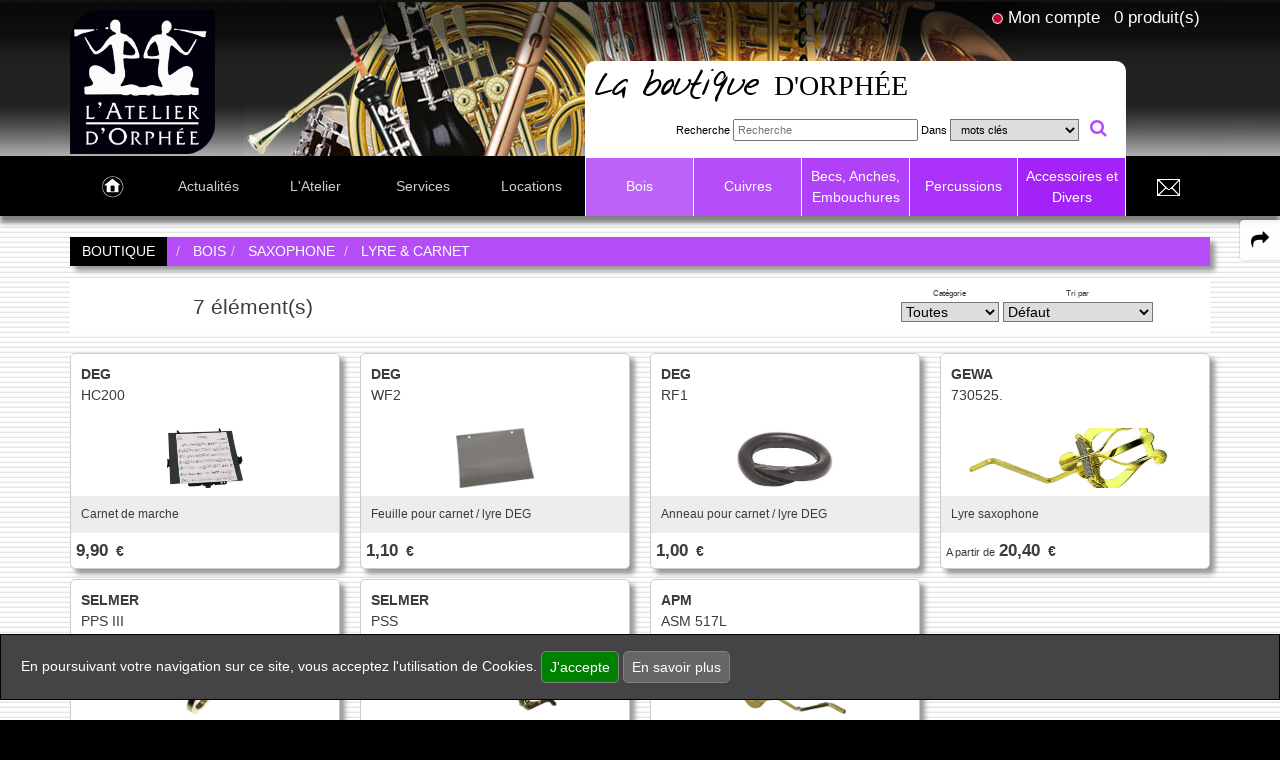

--- FILE ---
content_type: text/html; charset=utf-8
request_url: https://atelier-orphee.fr/fr/boutique-instruments/bois/saxophone/lyre-carnet/
body_size: 9665
content:
<!doctype html>
<!--[if lte IE 6]> <html class="no-js ie6 ie67 ie678" lang="fr"> <![endif]-->
<!--[if lte IE 7]> <html class="no-js ie7 ie67 ie678" lang="fr"> <![endif]-->
<!--[if IE 8]> <html class="no-js ie8 ie678" lang="fr"> <![endif]-->
<!--[if gt IE 8]><!--> <html class="no-js" lang="fr"> <!--<![endif]-->
<head>
	<meta charset="UTF-8">
	<title>Bois Saxophone Lyre & Carnet</title>
	<meta name='robots' content='index, follow, max-snippet:-1, max-video-preview:-1' />
	<meta name="description" content="Carnet de marche DEG HC200, Feuille pour carnet  lyre DEG DEG WF2, Anneau pour carnet  lyre DEG DEG RF1, Lyre saxophone GEWA 730525., Porte lyre saxophone soprano SELMER PPS III, Lyre saxophone Soprano. SELMER PSS, Lyre saxophone APM ASM 517L, ">
	<link rel="canonical" href="https://atelier-orphee.fr/fr/boutique-instruments/bois/saxophone/lyre-carnet/" />
	<meta property="og:title" content="Bois Saxophone Lyre & Carnet">
	<meta property="og:locale" content="fr_FR" />	<meta property="og:type" content="website">
	<meta property="og:url" content="https://atelier-orphee.fr/fr/boutique-instruments/bois/saxophone/lyre-carnet/">
	<meta property="og:image" content="https://atelier-orphee.fr/images/site3/atelier-orphee-le-mans.jpg">
	<meta property="og:site_name" content="L'Atelier D'Orphée La Passion des Instruments à Vent au Service des Musiciens">
	<meta property="og:description" content="Carnet de marche DEG HC200, Feuille pour carnet  lyre DEG DEG WF2, Anneau pour carnet  lyre DEG DEG RF1, Lyre saxophone GEWA 730525., Porte lyre saxophone soprano SELMER PPS III, Lyre saxophone Soprano. SELMER PSS, Lyre saxophone APM ASM 517L, ">
	<meta name="twitter:site" content="@web13bordeaux" />
	<meta name="twitter:card" content="summary" />
	<meta name="twitter:title" content="Bois Saxophone Lyre & Carnet" />
	<meta name="twitter:image" content="https://atelier-orphee.fr/images/site3/atelier-orphee-le-mans.jpg" />
	<meta name="twitter:url" content="https://atelier-orphee.fr/fr/boutique-instruments/bois/saxophone/lyre-carnet/" />
	<meta http-equiv="Pragma" content="no-cache">
	<meta http-equiv="X-UA-Compatible" content="IE=edge">
	<meta name="viewport" content="width=device-width, initial-scale=1.0">
	<!--[if lt IE 9]><script src="https://q4b.fr/static/js/html5shiv.js"></script><![endif]-->
		    <link rel="stylesheet" href="/assets/plugins/swiper-5.0.3/package/css/swiper.min.css" />
	<link rel="stylesheet" href="/css/public.v2.css" media="all">
		<link rel="stylesheet" href="/fonts/gulliver.css" media="all">
	<link rel="stylesheet" href="/fonts/futura.css" media="all">
	<link rel="stylesheet" href="https://q4b.fr/static/js/chosen/chosen-pvwb.min.css">
	<link rel="stylesheet" href="/css/sites.css" media="all">
	<link rel="stylesheet" href="/css/site3.css" media="all">
	<link rel="stylesheet" href="/css/font-awesome/css/font-awesome.min.css">
	<link rel="icon" href="/images/site3/favicon.ico" type="image/x-icon">

	<style>
		/* box-sizing for IE6/IE7 */
		/* https://github.com/Schepp/box-sizing-polyfill*/
		.ie7 * {
			behavior: url(https://q4b.fr/static/js/boxsizing.htc);
		}
	</style>
	<script src="/assets/js/jquery-3.3.1.min.js" charset="utf-8"></script>
	<script src="https://q4b.fr/static/js/jquery-migrate.3.0.min.js" charset="utf-8"></script>
	<script src="https://q4b.fr/static/js/scrolltotop.min.js" charset="utf-8"></script>
	<script src="/assets/plugins/waypoints/waypoints.min.js" charset="utf-8"></script>
	<script src="/js/scripts.js" charset="utf-8"></script>
	<script src="/public/js/scripts.js" charset="utf-8"></script>
	<script src="https://q4b.fr/static/js/jqueryvalidate/jquery.validate.min.js" charset="utf-8"></script>
	<script src="https://q4b.fr/static/js/jqueryvalidate/messages-fr.js" charset="utf-8"></script>
	
	<script type="application/ld+json">
	{
  		"@context" : "https://schema.org",
		"@type" : "Organization",
		"name" : "L'Atelier D'Orphée LE MANS, ANGERS",
		"url" : "https://atelier-orphee.fr",
		"sameAs" : [
	    	"https://www.facebook.com/pages/LAtelier-Dorphee/150281661679338?fref=ts",
"https://www.linkedin.com/profile/view?id=279217273&trk=spm_pic",
"https://www.youtube.com/watch?v=Z6VGB4C31qk"
	  	]
	}
	</script>
					<!-- Matomo -->
<script>
  var _paq = window._paq = window._paq || [];
  /* tracker methods like "setCustomDimension" should be called before "trackPageView" */
  _paq.push(['trackPageView']);
  _paq.push(['enableLinkTracking']);
  (function() {
    var u="//pvwb.net/visites/";
    _paq.push(['setTrackerUrl', u+'matomo.php']);
    _paq.push(['setSiteId', '1']);
    var d=document, g=d.createElement('script'), s=d.getElementsByTagName('script')[0];
    g.async=true; g.src=u+'matomo.js'; s.parentNode.insertBefore(g,s);
  })();
</script>
<!-- End Matomo Code --></head>

<body>
	<header id="header-top" class="hero">
		<div class="container header-box">
			<div id="logs">
				<ul class="header-links">
											<li id="login">
														<img src="/images/site3/logout.png" alt="">
														<a href="#" onclick="return false;">					
								Mon compte							</a>
						</li>
						<li id="panier_header">
							
<a href="/fr/mon-panier.html">
	
	
	0 produit(s)</a>
						</li>
															</ul>
			</div>
							<div id="login-panel">
									<span class="bigger">Se connecter</span>
					<form id="form_login" action="/fr/espace-clients/" method="post">
						<fieldset>
							<p>
								<input type="text" name="emaila" placeholder="E-mail">
							</p>
							<p>
								<input type="password" name="passa" placeholder="Mot de passe">
							</p>
							<p>
								<input type="checkbox" name="remember">
								<label> Se souvenir de moi</label>
							</p>
							<p class="txtcenter">						
								<span class="bigger">
									<button type="submit" id="login_send">Connexion</button>
								</span>
							</p>
							<p>
								<span class="bigger">
									<a href="/fr/espace-clients/nouveau-mot-de-passe.html">
										Nouveau mot de passe ?
									</a>
								</span>
							</p>
						</fieldset>
					</form>
					<hr>
					<p class="pas">
						<span class="bigger">
							<a href="/fr/espace-clients/inscription.html" title="Inscription">
							Pas encore client ?							</a>
						</span>
					</p>
					
				</div>
			
			<div class="logo w40 small-w50 tiny-w50 fl">
				<a aria-label="link to homepage" href="https://atelier-orphee.fr/">
					<img class="" src="/images/site3/atelier-orphee.png" alt="L'Atelier D'Orphée La Passion des Instruments à Vent au Service des Musiciens">
				</a>
			</div>

			<div id="wrap-form-searcher" class="w60 txtleft fr">
												<div class="form-searcher">
											<p class="title">
							<span>La boutique </span>d'Orphée						</p>
										<form name="searcher" id="form_search" method="get" action="/fr/boutique-instruments/recherche/" enctype="application/x-www-form-urlencoded">
						<fieldset>
							<p class="">
								<label for="id_q">Recherche</label>
								<input type="search" name="q" id="id_q" maxlength="20" value="" placeholder="Recherche">
								<label for="id_qc">Dans</label>
								<select name="qc" id="id_qc">
																		<option value="0"
										 selected="selected"										>&nbsp;mots clés</option>
																		<option value="1"
																				>&nbsp;marques</option>
																		<option value="2"
																				>&nbsp;référence de produit</option>
													
								</select>
								<input type="hidden" name="qn" value="1">
								<i class="fa fa-search" name="gosearch" style="text-shadow: none" id="search_send"></i>
							</p>
							<p class="p_comment"><label for="idbv">commentaire *</label> <input name="bv" id="idbv" maxlength="20" value=""></p>
						</fieldset>
					</form>
				</div>
			</div>

		</div>
	</header>

	<a class="search-link" aria-label="open-close search panel on tiny" href="#search"><img src="/images/site3/icon-search.png" alt=""></a>
	<a class="menu-link" aria-label="open-close burger menu" href="#menu"><img src="/images/site3/icon-nav.png" alt=""></a>

	<div id="menu">
		<nav class="menu" role="navigation">
			<ul id="principal" class="row">
											<li class="pages m_home">
																	<a aria-label="link to Accueil page" class="" href="https://atelier-orphee.fr">&nbsp;</a>
															</li>



														<li class="pages">
																	<a aria-label="link to Actualit&eacute;s page" class="" href="/fr/actualites/">Actualit&eacute;s</a>
															</li>



														<li class="pages has-submenu">
																	<a class="" href="javascript:;">L'Atelier</a>
									<ul class="page">
																				<li>
											<a href="/fr/l-atelier/prestations.html">Prestations</a>
										</li>
																				<li>
											<a href="/fr/l-atelier/acces.html">Acc&egrave;s</a>
										</li>
																			</ul>
															</li>



														<li class="pages">
																	<a aria-label="link to Services page" class="" href="/fr/services.html">Services</a>
															</li>



														<li class="pages">
																	<a aria-label="link to Locations page" class="" href="/fr/locations.html">Locations</a>
															</li>



														<!--<li class="degrade"> -->
							

							<li class="has-submenu produits col selected color1">
								<a class="selected" href="javascript:;">Bois</a>
																<ul class="produit">
									<li>
										<div class="row" style="table-layout: auto;">
																							<div class="line col small-w100">
													<a class="fams fams1" href="/fr/boutique-instruments/bois/flute-traversiere/">Flûte traversière</a>
																																										<a class="rubs" href="/fr/boutique-instruments/bois/flute-traversiere/fifre/">Fifre</a>
																													<a class="rubs" href="/fr/boutique-instruments/bois/flute-traversiere/flute-en-ut/">Flûte en Ut</a>
																													<a class="rubs" href="/fr/boutique-instruments/bois/flute-traversiere/flute-piccolo/">Flûte Piccolo</a>
																													<a class="rubs" href="/fr/boutique-instruments/bois/flute-traversiere/flute-alto/">Flûte Alto</a>
																													<a class="rubs" href="/fr/boutique-instruments/bois/flute-traversiere/flute-basse-cbasse/">Flûte Basse & C/Basse</a>
																													<a class="rubs" href="/fr/boutique-instruments/bois/flute-traversiere/tete-de-flute/">Tête de flûte</a>
																													<a class="rubs" href="/fr/boutique-instruments/bois/flute-traversiere/entretien/">Entretien</a>
																													<a class="rubs" href="/fr/boutique-instruments/bois/flute-traversiere/lyre-carnet/">Lyre & Carnet</a>
																													<a class="rubs" href="/fr/boutique-instruments/bois/flute-traversiere/etui-housse/">Etui & Housse</a>
																													<a class="rubs" href="/fr/boutique-instruments/bois/flute-traversiere/stand/">Stand</a>
																													<a class="rubs" href="/fr/boutique-instruments/bois/flute-traversiere/divers/">Divers</a>
																																							</div>
																							<div class="line col small-w100">
													<a class="fams fams1" href="/fr/boutique-instruments/bois/flute-a-bec/">Flûte à bec</a>
																																										<a class="rubs" href="/fr/boutique-instruments/bois/flute-a-bec/flute-sopranino/">Flûte Sopranino</a>
																													<a class="rubs" href="/fr/boutique-instruments/bois/flute-a-bec/flute-soprano/">Flûte Soprano</a>
																													<a class="rubs" href="/fr/boutique-instruments/bois/flute-a-bec/flute-alto/">Flûte Alto</a>
																													<a class="rubs" href="/fr/boutique-instruments/bois/flute-a-bec/flute-tenor/">Flûte Ténor</a>
																													<a class="rubs" href="/fr/boutique-instruments/bois/flute-a-bec/flute-basse/">Flûte Basse</a>
																													<a class="rubs" href="/fr/boutique-instruments/bois/flute-a-bec/entretien/">Entretien</a>
																													<a class="rubs" href="/fr/boutique-instruments/bois/flute-a-bec/etui-housse/">Etui & Housse</a>
																																							</div>
																							<div class="line col small-w100">
													<a class="fams fams1" href="/fr/boutique-instruments/bois/clarinette/">Clarinette</a>
																																										<a class="rubs" href="/fr/boutique-instruments/bois/clarinette/clarinette-sib/">Clarinette Sib</a>
																													<a class="rubs" href="/fr/boutique-instruments/bois/clarinette/clarinette-mib/">Clarinette Mib</a>
																													<a class="rubs" href="/fr/boutique-instruments/bois/clarinette/clarinette-la/">Clarinette La</a>
																													<a class="rubs" href="/fr/boutique-instruments/bois/clarinette/clarinette-ut/">Clarinette Ut</a>
																													<a class="rubs" href="/fr/boutique-instruments/bois/clarinette/clarinette-basse/">Clarinette Basse</a>
																													<a class="rubs" href="/fr/boutique-instruments/bois/clarinette/clarinette-harmonie/">Clarinette Harmonie</a>
																													<a class="rubs" href="/fr/boutique-instruments/bois/clarinette/baril/">Baril</a>
																													<a class="rubs" href="/fr/boutique-instruments/bois/clarinette/pavillon/">Pavillon</a>
																													<a class="rubs" href="/fr/boutique-instruments/bois/clarinette/ligature-couvre-bec/">Ligature & Couvre-bec</a>
																													<a class="rubs" href="/fr/boutique-instruments/bois/clarinette/cordon-harnais/">Cordon & Harnais</a>
																													<a class="rubs" href="/fr/boutique-instruments/bois/clarinette/entretien/">Entretien</a>
																													<a class="rubs" href="/fr/boutique-instruments/bois/clarinette/lyre-carnet/">Lyre & Carnet</a>
																													<a class="rubs" href="/fr/boutique-instruments/bois/clarinette/etui-housse/">Etui & Housse</a>
																													<a class="rubs" href="/fr/boutique-instruments/bois/clarinette/stand/">Stand</a>
																													<a class="rubs" href="/fr/boutique-instruments/bois/clarinette/divers/">Divers</a>
																																							</div>
																							<div class="line col small-w100">
													<a class="fams fams1" href="/fr/boutique-instruments/bois/saxophone/">Saxophone</a>
																																										<a class="rubs" href="/fr/boutique-instruments/bois/saxophone/saxophone-sopranino/">Saxophone Sopranino</a>
																													<a class="rubs" href="/fr/boutique-instruments/bois/saxophone/saxophone-soprano/">Saxophone Soprano</a>
																													<a class="rubs" href="/fr/boutique-instruments/bois/saxophone/saxophone-alto/">Saxophone Alto</a>
																													<a class="rubs" href="/fr/boutique-instruments/bois/saxophone/saxophone-tenor/">Saxophone Ténor</a>
																													<a class="rubs" href="/fr/boutique-instruments/bois/saxophone/saxophone-baryton/">Saxophone Baryton</a>
																													<a class="rubs" href="/fr/boutique-instruments/bois/saxophone/saxophone-basse/">Saxophone Basse</a>
																													<a class="rubs" href="/fr/boutique-instruments/bois/saxophone/saxophone-electro-initiation/">Saxophone électro & Initiation</a>
																													<a class="rubs" href="/fr/boutique-instruments/bois/saxophone/bocal/">Bocal</a>
																													<a class="rubs" href="/fr/boutique-instruments/bois/saxophone/ligature-couvre-bec/">Ligature & Couvre-bec</a>
																													<a class="rubs" href="/fr/boutique-instruments/bois/saxophone/cordon-harnais/">Cordon & Harnais</a>
																													<a class="rubs" href="/fr/boutique-instruments/bois/saxophone/entretien/">Entretien</a>
																													<a class="rubs" href="/fr/boutique-instruments/bois/saxophone/lyre-carnet/">Lyre & Carnet</a>
																													<a class="rubs" href="/fr/boutique-instruments/bois/saxophone/etui-housse/">Etui & Housse</a>
																													<a class="rubs" href="/fr/boutique-instruments/bois/saxophone/stand/">Stand</a>
																													<a class="rubs" href="/fr/boutique-instruments/bois/saxophone/divers/">Divers</a>
																																							</div>
																							<div class="line col small-w100">
													<a class="fams fams1" href="/fr/boutique-instruments/bois/hautbois/">Hautbois</a>
																																										<a class="rubs" href="/fr/boutique-instruments/bois/hautbois/hautbois/">Hautbois</a>
																													<a class="rubs" href="/fr/boutique-instruments/bois/hautbois/cor-anglais/">Cor anglais</a>
																													<a class="rubs" href="/fr/boutique-instruments/bois/hautbois/hautbois-special/">Hautbois spécial</a>
																													<a class="rubs" href="/fr/boutique-instruments/bois/hautbois/cordon-harnais/">Cordon & Harnais</a>
																													<a class="rubs" href="/fr/boutique-instruments/bois/hautbois/entretien/">Entretien</a>
																													<a class="rubs" href="/fr/boutique-instruments/bois/hautbois/etui-housse/">Etui & Housse</a>
																													<a class="rubs" href="/fr/boutique-instruments/bois/hautbois/stand/">Stand</a>
																													<a class="rubs" href="/fr/boutique-instruments/bois/hautbois/divers/">Divers</a>
																																							</div>
																							<div class="line col small-w100">
													<a class="fams fams1" href="/fr/boutique-instruments/bois/basson/">Basson</a>
																																										<a class="rubs" href="/fr/boutique-instruments/bois/basson/fagott/">Fagott</a>
																													<a class="rubs" href="/fr/boutique-instruments/bois/basson/fagottino/">Fagottino</a>
																													<a class="rubs" href="/fr/boutique-instruments/bois/basson/bocal/">Bocal</a>
																													<a class="rubs" href="/fr/boutique-instruments/bois/basson/cordon-harnais/">Cordon & Harnais</a>
																													<a class="rubs" href="/fr/boutique-instruments/bois/basson/entretien/">Entretien</a>
																													<a class="rubs" href="/fr/boutique-instruments/bois/basson/etui-housse/">Etui & Housse</a>
																													<a class="rubs" href="/fr/boutique-instruments/bois/basson/stand/">Stand</a>
																													<a class="rubs" href="/fr/boutique-instruments/bois/basson/divers/">Divers</a>
																																							</div>
																							<div class="line col small-w100">
													<a class="fams fams1" href="/fr/boutique-instruments/bois/autres/">Autres</a>
																									</div>
													
																					</div>
										<div class="mts pbm">
											<div class="grid-3">
																								<div class="promos color1">
													<a href="/fr/boutique-instruments/promotions/">Promotions</a>
												</div>
																																				<div class="homes color1">
													<a href="/fr/boutique-instruments/coups-de-coeur/"><i class="fa fa-heart-o" aria-hidden="true"></i> Coups de coeur</a>
												</div>
																																				<div class="neos color1">
													<a href="/fr/boutique-instruments/nouveautes/">Nouveautés</a>
												</div>
																							</div>
										</div>
									</li>
								</ul>
								
							</li>
							

							<li class="has-submenu produits col color2">
								<a class="" href="javascript:;">Cuivres</a>
																<ul class="produit">
									<li>
										<div class="row" style="table-layout: auto;">
																							<div class="line col small-w100">
													<a class="fams fams2" href="/fr/boutique-instruments/cuivres/trompette-cornet-bugle/">Trompette Cornet Bugle</a>
																																										<a class="rubs" href="/fr/boutique-instruments/cuivres/trompette-cornet-bugle/trompette-piccolo/">Trompette Piccolo</a>
																													<a class="rubs" href="/fr/boutique-instruments/cuivres/trompette-cornet-bugle/trompette-sib/">Trompette Sib</a>
																													<a class="rubs" href="/fr/boutique-instruments/cuivres/trompette-cornet-bugle/trompette-ut/">Trompette Ut</a>
																													<a class="rubs" href="/fr/boutique-instruments/cuivres/trompette-cornet-bugle/trompette-speciale/">Trompette spéciale</a>
																													<a class="rubs" href="/fr/boutique-instruments/cuivres/trompette-cornet-bugle/cornet-ut-mib/">Cornet Ut & Mib</a>
																													<a class="rubs" href="/fr/boutique-instruments/cuivres/trompette-cornet-bugle/cornet-sib/">Cornet Sib</a>
																													<a class="rubs" href="/fr/boutique-instruments/cuivres/trompette-cornet-bugle/bugle/">Bugle</a>
																													<a class="rubs" href="/fr/boutique-instruments/cuivres/trompette-cornet-bugle/sourdine/">Sourdine</a>
																													<a class="rubs" href="/fr/boutique-instruments/cuivres/trompette-cornet-bugle/entretien/">Entretien</a>
																													<a class="rubs" href="/fr/boutique-instruments/cuivres/trompette-cornet-bugle/etui-housse/">Etui & Housse</a>
																													<a class="rubs" href="/fr/boutique-instruments/cuivres/trompette-cornet-bugle/lyre-carnet/">Lyre & Carnet</a>
																													<a class="rubs" href="/fr/boutique-instruments/cuivres/trompette-cornet-bugle/protection/">Protection</a>
																													<a class="rubs" href="/fr/boutique-instruments/cuivres/trompette-cornet-bugle/stand/">Stand</a>
																													<a class="rubs" href="/fr/boutique-instruments/cuivres/trompette-cornet-bugle/divers/">Divers</a>
																																							</div>
																							<div class="line col small-w100">
													<a class="fams fams2" href="/fr/boutique-instruments/cuivres/saxhorn-euphonium/">Saxhorn Euphonium</a>
																																										<a class="rubs" href="/fr/boutique-instruments/cuivres/saxhorn-euphonium/saxhorn-alto/">Saxhorn Alto</a>
																													<a class="rubs" href="/fr/boutique-instruments/cuivres/saxhorn-euphonium/saxhorn-baryton/">Saxhorn Baryton</a>
																													<a class="rubs" href="/fr/boutique-instruments/cuivres/saxhorn-euphonium/saxhorn-basse/">Saxhorn Basse</a>
																													<a class="rubs" href="/fr/boutique-instruments/cuivres/saxhorn-euphonium/euphonium/">Euphonium</a>
																													<a class="rubs" href="/fr/boutique-instruments/cuivres/saxhorn-euphonium/euphonium-compense/">Euphonium compensé</a>
																													<a class="rubs" href="/fr/boutique-instruments/cuivres/saxhorn-euphonium/sourdine/">Sourdine</a>
																													<a class="rubs" href="/fr/boutique-instruments/cuivres/saxhorn-euphonium/sangle-harnais/">Sangle & Harnais</a>
																													<a class="rubs" href="/fr/boutique-instruments/cuivres/saxhorn-euphonium/entretien/">Entretien</a>
																													<a class="rubs" href="/fr/boutique-instruments/cuivres/saxhorn-euphonium/lyre-carnet/">Lyre & Carnet</a>
																													<a class="rubs" href="/fr/boutique-instruments/cuivres/saxhorn-euphonium/etui-housse/">Etui & Housse</a>
																													<a class="rubs" href="/fr/boutique-instruments/cuivres/saxhorn-euphonium/protection/">Protection</a>
																													<a class="rubs" href="/fr/boutique-instruments/cuivres/saxhorn-euphonium/stand/">Stand</a>
																													<a class="rubs" href="/fr/boutique-instruments/cuivres/saxhorn-euphonium/divers/">Divers</a>
																																							</div>
																							<div class="line col small-w100">
													<a class="fams fams2" href="/fr/boutique-instruments/cuivres/tuba/">Tuba</a>
																																										<a class="rubs" href="/fr/boutique-instruments/cuivres/tuba/soubassophone/">Soubassophone</a>
																													<a class="rubs" href="/fr/boutique-instruments/cuivres/tuba/tuba-fa/">Tuba Fa</a>
																													<a class="rubs" href="/fr/boutique-instruments/cuivres/tuba/tuba-mib/">Tuba Mib</a>
																													<a class="rubs" href="/fr/boutique-instruments/cuivres/tuba/tuba-sib/">Tuba Sib</a>
																													<a class="rubs" href="/fr/boutique-instruments/cuivres/tuba/tuba-ut/">Tuba Ut</a>
																													<a class="rubs" href="/fr/boutique-instruments/cuivres/tuba/sourdine/">Sourdine</a>
																													<a class="rubs" href="/fr/boutique-instruments/cuivres/tuba/sangles-harnais/">Sangles & Harnais</a>
																													<a class="rubs" href="/fr/boutique-instruments/cuivres/tuba/entretien/">Entretien</a>
																													<a class="rubs" href="/fr/boutique-instruments/cuivres/tuba/lyre-carnet/">Lyre & Carnet</a>
																													<a class="rubs" href="/fr/boutique-instruments/cuivres/tuba/etui-housse/">Etui & Housse</a>
																													<a class="rubs" href="/fr/boutique-instruments/cuivres/tuba/protection/">Protection</a>
																													<a class="rubs" href="/fr/boutique-instruments/cuivres/tuba/stand/">Stand</a>
																																							</div>
																							<div class="line col small-w100">
													<a class="fams fams2" href="/fr/boutique-instruments/cuivres/trombone/">Trombone</a>
																																										<a class="rubs" href="/fr/boutique-instruments/cuivres/trombone/trombone-a-pistons/">Trombone à pistons</a>
																													<a class="rubs" href="/fr/boutique-instruments/cuivres/trombone/trombone-alto/">Trombone Alto</a>
																													<a class="rubs" href="/fr/boutique-instruments/cuivres/trombone/trombone-basse/">Trombone Basse</a>
																													<a class="rubs" href="/fr/boutique-instruments/cuivres/trombone/trombone-sib/">Trombone Sib</a>
																													<a class="rubs" href="/fr/boutique-instruments/cuivres/trombone/trombone-sib-fa/">Trombone Sib-Fa</a>
																													<a class="rubs" href="/fr/boutique-instruments/cuivres/trombone/trombone-special/">Trombone spécial</a>
																													<a class="rubs" href="/fr/boutique-instruments/cuivres/trombone/sourdine/">Sourdine</a>
																													<a class="rubs" href="/fr/boutique-instruments/cuivres/trombone/entretien/">Entretien</a>
																													<a class="rubs" href="/fr/boutique-instruments/cuivres/trombone/lyre-carnet/">Lyre & Carnet</a>
																													<a class="rubs" href="/fr/boutique-instruments/cuivres/trombone/etui-housse/">Etui & Housse</a>
																													<a class="rubs" href="/fr/boutique-instruments/cuivres/trombone/protection/">Protection</a>
																													<a class="rubs" href="/fr/boutique-instruments/cuivres/trombone/stand/">Stand</a>
																													<a class="rubs" href="/fr/boutique-instruments/cuivres/trombone/divers/">Divers</a>
																																							</div>
																							<div class="line col small-w100">
													<a class="fams fams2" href="/fr/boutique-instruments/cuivres/cor/">Cor</a>
																																										<a class="rubs" href="/fr/boutique-instruments/cuivres/cor/cor-simple/">Cor simple</a>
																													<a class="rubs" href="/fr/boutique-instruments/cuivres/cor/cor-double/">Cor double</a>
																													<a class="rubs" href="/fr/boutique-instruments/cuivres/cor/sourdine/">Sourdine</a>
																													<a class="rubs" href="/fr/boutique-instruments/cuivres/cor/entretien/">Entretien</a>
																													<a class="rubs" href="/fr/boutique-instruments/cuivres/cor/lyre-carnet/">Lyre & Carnet</a>
																													<a class="rubs" href="/fr/boutique-instruments/cuivres/cor/etui-housse/">Etui & Housse</a>
																													<a class="rubs" href="/fr/boutique-instruments/cuivres/cor/protection/">Protection</a>
																													<a class="rubs" href="/fr/boutique-instruments/cuivres/cor/stand/">Stand</a>
																																							</div>
																							<div class="line col small-w100">
													<a class="fams fams2" href="/fr/boutique-instruments/cuivres/fanfare-et-marching/">Fanfare et Marching</a>
																									</div>
													
																					</div>
										<div class="mts pbm">
											<div class="grid-3">
																								<div class="promos color2">
													<a href="/fr/boutique-instruments/promotions/">Promotions</a>
												</div>
																																				<div class="homes color2">
													<a href="/fr/boutique-instruments/coups-de-coeur/"><i class="fa fa-heart-o" aria-hidden="true"></i> Coups de coeur</a>
												</div>
																																				<div class="neos color2">
													<a href="/fr/boutique-instruments/nouveautes/">Nouveautés</a>
												</div>
																							</div>
										</div>
									</li>
								</ul>
								
							</li>
							

							<li class="has-submenu produits col color3">
								<a class="" href="javascript:;">Becs, Anches, Embouchures</a>
																<ul class="produit">
									<li>
										<div class="row" style="table-layout: auto;">
																							<div class="line col small-w100">
													<a class="fams fams3" href="/fr/boutique-instruments/becs-anches-embouchures/anche-double/">Anche double</a>
																																										<a class="rubs" href="/fr/boutique-instruments/becs-anches-embouchures/anche-double/hautbois/">Hautbois</a>
																													<a class="rubs" href="/fr/boutique-instruments/becs-anches-embouchures/anche-double/cor-anglais/">Cor anglais</a>
																													<a class="rubs" href="/fr/boutique-instruments/becs-anches-embouchures/anche-double/basson/">Basson</a>
																													<a class="rubs" href="/fr/boutique-instruments/becs-anches-embouchures/anche-double/contrebasson/">Contrebasson</a>
																													<a class="rubs" href="/fr/boutique-instruments/becs-anches-embouchures/anche-double/outillage-anche/">Outillage Anche</a>
																													<a class="rubs" href="/fr/boutique-instruments/becs-anches-embouchures/anche-double/accessoires/">Accessoires</a>
																																							</div>
																							<div class="line col small-w100">
													<a class="fams fams3" href="/fr/boutique-instruments/becs-anches-embouchures/anche-clarinette/">Anche Clarinette</a>
																																										<a class="rubs" href="/fr/boutique-instruments/becs-anches-embouchures/anche-clarinette/sib/">Sib</a>
																													<a class="rubs" href="/fr/boutique-instruments/becs-anches-embouchures/anche-clarinette/mib/">Mib</a>
																													<a class="rubs" href="/fr/boutique-instruments/becs-anches-embouchures/anche-clarinette/basse/">Basse</a>
																													<a class="rubs" href="/fr/boutique-instruments/becs-anches-embouchures/anche-clarinette/accessoires/">Accessoires</a>
																													<a class="rubs" href="/fr/boutique-instruments/becs-anches-embouchures/anche-clarinette/contrebasse/">Contrebasse</a>
																													<a class="rubs" href="/fr/boutique-instruments/becs-anches-embouchures/anche-clarinette/alto/">Alto</a>
																																							</div>
																							<div class="line col small-w100">
													<a class="fams fams3" href="/fr/boutique-instruments/becs-anches-embouchures/anche-saxophone/">Anche Saxophone</a>
																																										<a class="rubs" href="/fr/boutique-instruments/becs-anches-embouchures/anche-saxophone/sopranino/">Sopranino</a>
																													<a class="rubs" href="/fr/boutique-instruments/becs-anches-embouchures/anche-saxophone/soprano/">Soprano</a>
																													<a class="rubs" href="/fr/boutique-instruments/becs-anches-embouchures/anche-saxophone/alto/">Alto</a>
																													<a class="rubs" href="/fr/boutique-instruments/becs-anches-embouchures/anche-saxophone/tenor/">Ténor</a>
																													<a class="rubs" href="/fr/boutique-instruments/becs-anches-embouchures/anche-saxophone/baryton/">Baryton</a>
																													<a class="rubs" href="/fr/boutique-instruments/becs-anches-embouchures/anche-saxophone/basse/">Basse</a>
																													<a class="rubs" href="/fr/boutique-instruments/becs-anches-embouchures/anche-saxophone/accessoires/">Accessoires</a>
																																							</div>
																							<div class="line col small-w100">
													<a class="fams fams3" href="/fr/boutique-instruments/becs-anches-embouchures/embouchure-petit-cuivre/">Embouchure petit cuivre</a>
																																										<a class="rubs" href="/fr/boutique-instruments/becs-anches-embouchures/embouchure-petit-cuivre/trompette/">Trompette</a>
																													<a class="rubs" href="/fr/boutique-instruments/becs-anches-embouchures/embouchure-petit-cuivre/bugle/">Bugle</a>
																													<a class="rubs" href="/fr/boutique-instruments/becs-anches-embouchures/embouchure-petit-cuivre/cornet/">Cornet</a>
																													<a class="rubs" href="/fr/boutique-instruments/becs-anches-embouchures/embouchure-petit-cuivre/clairon/">Clairon</a>
																													<a class="rubs" href="/fr/boutique-instruments/becs-anches-embouchures/embouchure-petit-cuivre/cor/">Cor</a>
																													<a class="rubs" href="/fr/boutique-instruments/becs-anches-embouchures/embouchure-petit-cuivre/cor-de-chasse/">Cor de chasse</a>
																													<a class="rubs" href="/fr/boutique-instruments/becs-anches-embouchures/embouchure-petit-cuivre/accessoires/">Accessoires</a>
																																							</div>
																							<div class="line col small-w100">
													<a class="fams fams3" href="/fr/boutique-instruments/becs-anches-embouchures/embouchure-gros-cuivre/">Embouchure gros cuivre</a>
																																										<a class="rubs" href="/fr/boutique-instruments/becs-anches-embouchures/embouchure-gros-cuivre/saxhorn-alto/">Saxhorn Alto</a>
																													<a class="rubs" href="/fr/boutique-instruments/becs-anches-embouchures/embouchure-gros-cuivre/saxhorn-baryton/">Saxhorn Baryton</a>
																													<a class="rubs" href="/fr/boutique-instruments/becs-anches-embouchures/embouchure-gros-cuivre/saxhorn-basse/">Saxhorn Basse</a>
																													<a class="rubs" href="/fr/boutique-instruments/becs-anches-embouchures/embouchure-gros-cuivre/euphonium/">Euphonium</a>
																													<a class="rubs" href="/fr/boutique-instruments/becs-anches-embouchures/embouchure-gros-cuivre/tuba/">Tuba</a>
																													<a class="rubs" href="/fr/boutique-instruments/becs-anches-embouchures/embouchure-gros-cuivre/trombone-petite-queue/">Trombone petite queue</a>
																													<a class="rubs" href="/fr/boutique-instruments/becs-anches-embouchures/embouchure-gros-cuivre/trombone-grosse-queue/">Trombone grosse queue</a>
																													<a class="rubs" href="/fr/boutique-instruments/becs-anches-embouchures/embouchure-gros-cuivre/trombone-basse/">Trombone basse</a>
																													<a class="rubs" href="/fr/boutique-instruments/becs-anches-embouchures/embouchure-gros-cuivre/accessoires/">Accessoires</a>
																																							</div>
																							<div class="line col small-w100">
													<a class="fams fams3" href="/fr/boutique-instruments/becs-anches-embouchures/bec-clarinette/">Bec Clarinette</a>
																																										<a class="rubs" href="/fr/boutique-instruments/becs-anches-embouchures/bec-clarinette/sib/">Sib</a>
																													<a class="rubs" href="/fr/boutique-instruments/becs-anches-embouchures/bec-clarinette/mib/">Mib</a>
																													<a class="rubs" href="/fr/boutique-instruments/becs-anches-embouchures/bec-clarinette/alto/">Alto</a>
																													<a class="rubs" href="/fr/boutique-instruments/becs-anches-embouchures/bec-clarinette/basse/">Basse</a>
																													<a class="rubs" href="/fr/boutique-instruments/becs-anches-embouchures/bec-clarinette/harmonie/">Harmonie</a>
																													<a class="rubs" href="/fr/boutique-instruments/becs-anches-embouchures/bec-clarinette/accessoires/">Accessoires</a>
																																							</div>
																							<div class="line col small-w100">
													<a class="fams fams3" href="/fr/boutique-instruments/becs-anches-embouchures/bec-saxophone/">Bec Saxophone</a>
																																										<a class="rubs" href="/fr/boutique-instruments/becs-anches-embouchures/bec-saxophone/soprano/">Soprano</a>
																													<a class="rubs" href="/fr/boutique-instruments/becs-anches-embouchures/bec-saxophone/alto/">Alto</a>
																													<a class="rubs" href="/fr/boutique-instruments/becs-anches-embouchures/bec-saxophone/tenor/">Ténor</a>
																													<a class="rubs" href="/fr/boutique-instruments/becs-anches-embouchures/bec-saxophone/baryton/">Baryton</a>
																													<a class="rubs" href="/fr/boutique-instruments/becs-anches-embouchures/bec-saxophone/sopranino-basse/">Sopranino & Basse</a>
																													<a class="rubs" href="/fr/boutique-instruments/becs-anches-embouchures/bec-saxophone/accessoires/">Accessoires</a>
																																							</div>
													
																					</div>
										<div class="mts pbm">
											<div class="grid-3">
																								<div class="promos color3">
													<a href="/fr/boutique-instruments/promotions/">Promotions</a>
												</div>
																																				<div class="homes color3">
													<a href="/fr/boutique-instruments/coups-de-coeur/"><i class="fa fa-heart-o" aria-hidden="true"></i> Coups de coeur</a>
												</div>
																																				<div class="neos color3">
													<a href="/fr/boutique-instruments/nouveautes/">Nouveautés</a>
												</div>
																							</div>
										</div>
									</li>
								</ul>
								
							</li>
							

							<li class="has-submenu produits col color4">
								<a class="" href="javascript:;">Percussions</a>
																<ul class="produit">
									<li>
										<div class="row" style="table-layout: auto;">
																							<div class="line col small-w100">
													<a class="fams fams4" href="/fr/boutique-instruments/percussions/percussion-a-clavier/">Percussion à clavier</a>
																																										<a class="rubs" href="/fr/boutique-instruments/percussions/percussion-a-clavier/marimba/">Marimba</a>
																													<a class="rubs" href="/fr/boutique-instruments/percussions/percussion-a-clavier/xylophone/">Xylophone</a>
																													<a class="rubs" href="/fr/boutique-instruments/percussions/percussion-a-clavier/vibraphone/">Vibraphone</a>
																													<a class="rubs" href="/fr/boutique-instruments/percussions/percussion-a-clavier/glockenspiel/">Glockenspiel</a>
																													<a class="rubs" href="/fr/boutique-instruments/percussions/percussion-a-clavier/cloche-tube/">Cloche-tube</a>
																																							</div>
																							<div class="line col small-w100">
													<a class="fams fams4" href="/fr/boutique-instruments/percussions/percussion-a-peau/">Percussion à peau</a>
																																										<a class="rubs" href="/fr/boutique-instruments/percussions/percussion-a-peau/caisse-claire/">Caisse claire</a>
																													<a class="rubs" href="/fr/boutique-instruments/percussions/percussion-a-peau/grosse-caisse/">Grosse caisse</a>
																																							</div>
																							<div class="line col small-w100">
													<a class="fams fams4" href="/fr/boutique-instruments/percussions/baguette-mailloche/">Baguette & Mailloche</a>
																																										<a class="rubs" href="/fr/boutique-instruments/percussions/baguette-mailloche/baguette-batterie/">Baguette batterie</a>
																													<a class="rubs" href="/fr/boutique-instruments/percussions/baguette-mailloche/baguette-clavier/">Baguette clavier</a>
																																							</div>
													
																					</div>
										<div class="mts pbm">
											<div class="grid-3">
																								<div class="promos color4">
													<a href="/fr/boutique-instruments/promotions/">Promotions</a>
												</div>
																																				<div class="homes color4">
													<a href="/fr/boutique-instruments/coups-de-coeur/"><i class="fa fa-heart-o" aria-hidden="true"></i> Coups de coeur</a>
												</div>
																																				<div class="neos color4">
													<a href="/fr/boutique-instruments/nouveautes/">Nouveautés</a>
												</div>
																							</div>
										</div>
									</li>
								</ul>
								
							</li>
							

							<li class="has-submenu produits col color5">
								<a class="" href="javascript:;">Accessoires et Divers</a>
																<ul class="produit">
									<li>
										<div class="row" style="table-layout: auto;">
																							<div class="line col small-w100">
													<a class="fams fams5" href="/fr/boutique-instruments/accessoires-et-divers/metronome-accordeur/">Métronome & Accordeur</a>
																																										<a class="rubs" href="/fr/boutique-instruments/accessoires-et-divers/metronome-accordeur/metronome/">Métronome</a>
																													<a class="rubs" href="/fr/boutique-instruments/accessoires-et-divers/metronome-accordeur/accordeur/">Accordeur</a>
																																							</div>
																							<div class="line col small-w100">
													<a class="fams fams5" href="/fr/boutique-instruments/accessoires-et-divers/microphone-enregistreur/">Microphone & Enregistreur</a>
																																										<a class="rubs" href="/fr/boutique-instruments/accessoires-et-divers/microphone-enregistreur/microphone-instrument/">Microphone instrument</a>
																																							</div>
																							<div class="line col small-w100">
													<a class="fams fams5" href="/fr/boutique-instruments/accessoires-et-divers/orchestre/">Orchestre</a>
																																										<a class="rubs" href="/fr/boutique-instruments/accessoires-et-divers/orchestre/pupitre-pliant/">Pupitre pliant</a>
																													<a class="rubs" href="/fr/boutique-instruments/accessoires-et-divers/orchestre/pupitre-d-orchestre/">Pupitre d'orchestre</a>
																													<a class="rubs" href="/fr/boutique-instruments/accessoires-et-divers/orchestre/accessoire-pupitre/">Accessoire pupitre</a>
																													<a class="rubs" href="/fr/boutique-instruments/accessoires-et-divers/orchestre/support-sourdine/">Support sourdine</a>
																													<a class="rubs" href="/fr/boutique-instruments/accessoires-et-divers/orchestre/porte-crayon/">Porte crayon</a>
																													<a class="rubs" href="/fr/boutique-instruments/accessoires-et-divers/orchestre/baguette-de-chef/">Baguette de Chef</a>
																													<a class="rubs" href="/fr/boutique-instruments/accessoires-et-divers/orchestre/carnet-de-marche/">Carnet de marche</a>
																																							</div>
																							<div class="line col small-w100">
													<a class="fams fams5" href="/fr/boutique-instruments/accessoires-et-divers/piano/">Piano</a>
																																										<a class="rubs" href="/fr/boutique-instruments/accessoires-et-divers/piano/clavier/">Clavier</a>
																																							</div>
													
																					</div>
										<div class="mts pbm">
											<div class="grid-3">
																								<div class="promos color5">
													<a href="/fr/boutique-instruments/promotions/">Promotions</a>
												</div>
																																				<div class="homes color5">
													<a href="/fr/boutique-instruments/coups-de-coeur/"><i class="fa fa-heart-o" aria-hidden="true"></i> Coups de coeur</a>
												</div>
																																				<div class="neos color5">
													<a href="/fr/boutique-instruments/nouveautes/">Nouveautés</a>
												</div>
																							</div>
										</div>
									</li>
								</ul>
								
							</li>
													
							<!--</li>-->
														<li class="pages m_contact">
																	<a aria-label="link to Contact page" class="" href="/fr/contact.html">&nbsp;</a>
															</li>



										</ul>
		</nav><!--//primary-->
	</div>

			<div id="search" class="search-small txtcenter">
		<form name="searcher1" id="form_search1" method="get" action="/fr/boutique-instruments/recherche/">
			<fieldset>
				<p class="">
					<label for="id_q1">Recherche</label>
					<input type="search" name="q" id="id_q1" maxlength="20" value="">
				</p>
				<p>
					<label for="id_qc1">Dans</label>
					<select name="qc" id="id_qc1">
											<option value="0"
							 selected="selected"						>mots clés</option>
											<option value="1"
													>marques</option>
											<option value="2"
													>référence de produit</option>
									
					</select>
				</p>
				<p>
					<input type="submit" class="btn--success" value="Lancer la recherche">
				</p>
				<input type="hidden" id="idsearch_length1" name="search_length" value="Saisissez au moins un mot de 3 lettres SVP">
							<p class="p_comment"><label for="idbv">commentaire *</label> <input name="bv" id="idbv" maxlength="20" value=""></p>
			</fieldset>
		</form>
	</div>

	<script type="text/javascript" src="/public/js/search-form.js"></script>

	<div class="main">		

		
		
		<!--<div class="line"></div>-->
					<br class="clear">
		
		<div class="container">
	<ul itemscope itemtype="https://schema.org/BreadcrumbList" class="breadcrumbs shadow">
								<li class="bread-first" itemprop="itemListElement" itemscope itemtype="https://schema.org/ListItem">
				<a itemprop="item" href="/fr/boutique-instruments//">
					<span itemprop="name">Boutique</span>
				</a>
				<meta itemprop="position" content="1" />
			</li>

							<li itemprop="itemListElement" itemscope itemtype="https://schema.org/ListItem">
					<a itemprop="item" href="/fr/boutique-instruments/bois/">
						<span itemprop="name">Bois</span>
					</a>
					<meta itemprop="position" content="2" />
			
							<li itemprop="itemListElement" itemscope itemtype="https://schema.org/ListItem">
					<a itemprop="item" href="/fr/boutique-instruments/bois/saxophone/">
						<span itemprop="name">Saxophone</span>
					</a>
					<meta itemprop="position" content="3" />
				</li>
			
							<li itemprop="itemListElement" itemscope itemtype="https://schema.org/ListItem">
					<a itemprop="item" href="/fr/boutique-instruments/bois/saxophone/lyre-carnet/">
						<span itemprop="name">Lyre & Carnet</span>
					</a>
					<meta itemprop="position" content="4" />
				</li>
			
			
				</ul>
	<div class="mbm" style="background-color: #FFF;">
		<ul class="grid-3-small-1 unstyled">
			<li class="txtcenter pts bigger" style="vertical-align: middle">
				7 &eacute;l&eacute;ment(s)
			</li>
			<li class="txtcenter">
									&nbsp;
									
			</li>
			<li class="txtcenter" style="vertical-align: middle">

										<div class="inbl">
							<label class="smaller">Cat&eacute;gorie</label>
							<br>
							<select name="cat" id="cat" size="1" onchange="JumpSelect('self','/fr/boutique-instruments/bois/saxophone/lyre-carnet/?cat=',this,0)" style="max-width: 150px">
								<option value="0">Toutes</option>
								<option value="2">Accessoires</option>							</select>
						</div>
										<div class="inbl pbs">
						<label class="smaller">Tri par</label>
						<br>
						<select name="tri" id="tri" size="1" onchange="JumpSelect('self','/fr/boutique-instruments/bois/saxophone/lyre-carnet/?tri=',this,0)" style="max-width: 150px">
							<option value="0" selected="selected">Défaut</option><option value="1">Prix croissant</option><option value="2">Prix décroissant</option><option value="3">Référence de A à Z</option><option value="4">Référence de Z à A</option><option value="5">Marque de A à Z</option><option value="6">Marque de Z à A</option><option value="7">Désignation de A à Z</option><option value="8">Désignation de Z à A</option>						</select>
					</div>
									
			</li>
		</ul>
	</div>

					<div class="line grid-4-medium-2-small-1 has-gutter">
							<div itemscope itemtype="http://schema.org/Product" class="articles shadow mbs">
					<a class="overlay" href="/fr/boutique-instruments/bois/saxophone/lyre-carnet/carnet-de-marche-433.html" style="text-decoration: none !important;">
						<p class="txtleft pas">
														<span itemprop="brand" itemscope itemtype="http://schema.org/Brand" style="text-transform: uppercase;" class="articles_titre">
								<strong itemprop="name">DEG</strong>
							</span>
							<br>
							<span itemprop="name" class="articles_ref">HC200</span>
						</p>
												<p class="pics txtcenter">
																								<img itemprop="image" src="/images/produitsarticles/hc200-b-1416048824.jpg" alt="Carnet de marche">
														</p>
						<p itemprop="description" class="cat2">
							Carnet de marche						</p>
						<div class="txtcenter">
							<div class="show articles_prix" style="padding-top: 5px;" itemprop="offers" itemscope itemtype="http://schema.org/Offer">
																	<strong><span class="big u-big" itemprop="price" content="9.90">9,90</span>&nbsp;&nbsp;<span itemprop="priceCurrency" content="EUR">€</span></strong>															</div>

							
														<div class="inner-box"> &nbsp; </div>
						</div>
					</a>
				</div>
							<div itemscope itemtype="http://schema.org/Product" class="articles shadow mbs">
					<a class="overlay" href="/fr/boutique-instruments/bois/saxophone/lyre-carnet/feuille-pour-carnet-lyre-deg-10858.html" style="text-decoration: none !important;">
						<p class="txtleft pas">
														<span itemprop="brand" itemscope itemtype="http://schema.org/Brand" style="text-transform: uppercase;" class="articles_titre">
								<strong itemprop="name">DEG</strong>
							</span>
							<br>
							<span itemprop="name" class="articles_ref">WF2</span>
						</p>
												<p class="pics txtcenter">
																								<img itemprop="image" src="/images/produitsarticles/wf2-3-1416054731.jpg" alt="Feuille pour carnet / lyre DEG">
														</p>
						<p itemprop="description" class="cat2">
							Feuille pour carnet / lyre DEG						</p>
						<div class="txtcenter">
							<div class="show articles_prix" style="padding-top: 5px;" itemprop="offers" itemscope itemtype="http://schema.org/Offer">
																	<strong><span class="big u-big" itemprop="price" content="1.10">1,10</span>&nbsp;&nbsp;<span itemprop="priceCurrency" content="EUR">€</span></strong>															</div>

							
														<div class="inner-box"> &nbsp; </div>
						</div>
					</a>
				</div>
							<div itemscope itemtype="http://schema.org/Product" class="articles shadow mbs">
					<a class="overlay" href="/fr/boutique-instruments/bois/saxophone/lyre-carnet/anneau-pour-carnet-lyre-deg-10865.html" style="text-decoration: none !important;">
						<p class="txtleft pas">
														<span itemprop="brand" itemscope itemtype="http://schema.org/Brand" style="text-transform: uppercase;" class="articles_titre">
								<strong itemprop="name">DEG</strong>
							</span>
							<br>
							<span itemprop="name" class="articles_ref">RF1</span>
						</p>
												<p class="pics txtcenter">
																								<img itemprop="image" src="/images/produitsarticles/rf1-1416055468.jpg" alt="Anneau pour carnet / lyre DEG">
														</p>
						<p itemprop="description" class="cat2">
							Anneau pour carnet / lyre DEG						</p>
						<div class="txtcenter">
							<div class="show articles_prix" style="padding-top: 5px;" itemprop="offers" itemscope itemtype="http://schema.org/Offer">
																	<strong><span class="big u-big" itemprop="price" content="1.00">1,00</span>&nbsp;&nbsp;<span itemprop="priceCurrency" content="EUR">€</span></strong>															</div>

							
														<div class="inner-box"> &nbsp; </div>
						</div>
					</a>
				</div>
							<div itemscope itemtype="http://schema.org/Product" class="articles shadow mbs">
					<a class="overlay" href="/fr/boutique-instruments/bois/saxophone/lyre-carnet/lyre-saxophone-10586.html" style="text-decoration: none !important;">
						<p class="txtleft pas">
														<span itemprop="brand" itemscope itemtype="http://schema.org/Brand" style="text-transform: uppercase;" class="articles_titre">
								<strong itemprop="name">GEWA</strong>
							</span>
							<br>
							<span itemprop="name" class="articles_ref">730525.</span>
						</p>
												<p class="pics txtcenter">
																								<img itemprop="image" src="/images/produitsarticles/730525-1-1415184193.jpg" alt="Lyre saxophone">
														</p>
						<p itemprop="description" class="cat2">
							Lyre saxophone						</p>
						<div class="txtcenter">
							<div class="show articles_prix" style="padding-top: 5px;" itemprop="offers" itemscope itemtype="http://schema.org/Offer">
																	<span class="small">A partir de</span> <strong><span class="big u-big" itemprop="price" content="20.40">20,40</span>&nbsp;&nbsp;<span itemprop="priceCurrency" content="EUR">€</span></strong>															</div>

							
														<div class="inner-box"> &nbsp; </div>
						</div>
					</a>
				</div>
							<div itemscope itemtype="http://schema.org/Product" class="articles shadow mbs">
					<a class="overlay" href="/fr/boutique-instruments/bois/saxophone/lyre-carnet/porte-lyre-saxophone-soprano-1821.html" style="text-decoration: none !important;">
						<p class="txtleft pas">
														<span itemprop="brand" itemscope itemtype="http://schema.org/Brand" style="text-transform: uppercase;" class="articles_titre">
								<strong itemprop="name">SELMER</strong>
							</span>
							<br>
							<span itemprop="name" class="articles_ref">PPS III</span>
						</p>
												<p class="pics txtcenter">
																								<img itemprop="image" src="/images/produitsarticles/porte-lyre-soprano-1404404433.jpg" alt="Porte lyre saxophone soprano">
														</p>
						<p itemprop="description" class="cat2">
							Porte lyre saxophone soprano						</p>
						<div class="txtcenter">
							<div class="show articles_prix" style="padding-top: 5px;" itemprop="offers" itemscope itemtype="http://schema.org/Offer">
																	<span class="small">A partir de</span> <strong><span class="big u-big" itemprop="price" content="30.36">30,36</span>&nbsp;&nbsp;<span itemprop="priceCurrency" content="EUR">€</span></strong>															</div>

							
														<div class="inner-box"> &nbsp; </div>
						</div>
					</a>
				</div>
							<div itemscope itemtype="http://schema.org/Product" class="articles shadow mbs">
					<a class="overlay" href="/fr/boutique-instruments/bois/saxophone/lyre-carnet/lyre-saxophone-soprano--1820.html" style="text-decoration: none !important;">
						<p class="txtleft pas">
														<span itemprop="brand" itemscope itemtype="http://schema.org/Brand" style="text-transform: uppercase;" class="articles_titre">
								<strong itemprop="name">SELMER</strong>
							</span>
							<br>
							<span itemprop="name" class="articles_ref">PSS</span>
						</p>
												<p class="pics txtcenter">
																								<img itemprop="image" src="/images/produitsarticles/lyre-soprano-1404404218.jpg" alt="Lyre saxophone Soprano.">
														</p>
						<p itemprop="description" class="cat2">
							Lyre saxophone Soprano.						</p>
						<div class="txtcenter">
							<div class="show articles_prix" style="padding-top: 5px;" itemprop="offers" itemscope itemtype="http://schema.org/Offer">
																	<strong><span class="big u-big" itemprop="price" content="66.24">66,24</span>&nbsp;&nbsp;<span itemprop="priceCurrency" content="EUR">€</span></strong>															</div>

							
														<div class="inner-box"> &nbsp; </div>
						</div>
					</a>
				</div>
							<div itemscope itemtype="http://schema.org/Product" class="articles shadow mbs">
					<a class="overlay" href="/fr/boutique-instruments/bois/saxophone/lyre-carnet/lyre-saxophone-16541.html" style="text-decoration: none !important;">
						<p class="txtleft pas">
														<span itemprop="brand" itemscope itemtype="http://schema.org/Brand" style="text-transform: uppercase;" class="articles_titre">
								<strong itemprop="name">APM</strong>
							</span>
							<br>
							<span itemprop="name" class="articles_ref">ASM 517L</span>
						</p>
												<p class="pics txtcenter">
																								<img itemprop="image" src="/images/produitsarticles/lyre-517-saxophone-1623428810.jpg" alt="Lyre saxophone">
														</p>
						<p itemprop="description" class="cat2">
							Lyre saxophone						</p>
						<div class="txtcenter">
							<div class="show articles_prix" style="padding-top: 5px;" itemprop="offers" itemscope itemtype="http://schema.org/Offer">
																	<strong><span class="big u-big" itemprop="price" content="14.50">14,50</span>&nbsp;&nbsp;<span itemprop="priceCurrency" content="EUR">€</span></strong>															</div>

							
														<div class="inner-box"> &nbsp; </div>
						</div>
					</a>
				</div>
			
		</div>
				<div class="clear"></div>		
	
	<ul itemscope itemtype="https://schema.org/BreadcrumbList" class="breadcrumbs shadow">
								<li class="bread-first" itemprop="itemListElement" itemscope itemtype="https://schema.org/ListItem">
				<a itemprop="item" href="/fr/boutique-instruments//">
					<span itemprop="name">Boutique</span>
				</a>
				<meta itemprop="position" content="1" />
			</li>

							<li itemprop="itemListElement" itemscope itemtype="https://schema.org/ListItem">
					<a itemprop="item" href="/fr/boutique-instruments/bois/">
						<span itemprop="name">Bois</span>
					</a>
					<meta itemprop="position" content="2" />
			
							<li itemprop="itemListElement" itemscope itemtype="https://schema.org/ListItem">
					<a itemprop="item" href="/fr/boutique-instruments/bois/saxophone/">
						<span itemprop="name">Saxophone</span>
					</a>
					<meta itemprop="position" content="3" />
				</li>
			
							<li itemprop="itemListElement" itemscope itemtype="https://schema.org/ListItem">
					<a itemprop="item" href="/fr/boutique-instruments/bois/saxophone/lyre-carnet/">
						<span itemprop="name">Lyre & Carnet</span>
					</a>
					<meta itemprop="position" content="4" />
				</li>
			
			
				</ul>

</div>
		
				<br class="clear">

	</div><!-- eof main -->
	
	<div id="accept-cookie">
		En poursuivant votre navigation sur ce site, vous acceptez l'utilisation de Cookies.		<button class="removecookie ok" onclick="return false;">J'accepte</button>
		<button class="more" onclick="window.location.href='/fr/cookies.html'">En savoir plus</button>
	</div>

	<script>
		//var x = document.cookie;
		//alert('C'+x);
		if( document.cookie.indexOf('cookatelier-orphee') ===-1 ){
			$("#accept-cookie").show();
		}	
	    $(".removecookie").click(function () {
			SetCookie('cookatelier-orphee',1,365)
	      $("#accept-cookie").remove();
	    });
	</script>
	
	
	<div id="done-modal" class="hidden"></div>

	<footer class="line txtcenter">
		<div class="txtleft" style="padding: 0 40px">
	<div class="grid-4-medium-2-small-1">
		<div class="mbs">
			<p><strong>NEWSLETTER</strong></p>
			<p class="uppercase">Recevez nos offres exclusives</p>
						

			<form id="form_lettre" name="form_lettre" class="form_lettre" method="post" action="">
				<fieldset>
					<div id="p_emaila"><label for="idemailalettre">E-mail *</label>
<input id="idemailalettre" name="emailalettre" type="email" value="" maxlength="60" /><div class="valid_error"></div></div>
					
					<input type="hidden" name="dirajaxlettre" id="iddirajaxlettre" value="/public/ajax/"/>
											<input type="hidden" name="actionlettre" value="1">
										<p>
						<label></label>
						<button class="btn--theme" id="lettre_send" type="submit">ENVOYER</button>
					</p>
				</fieldset>
				<div id="lettre_errorcontainer" class="error txtcenter plm"></div>
				<div id="lettre_toconfirm" class="hidden result_ok">Votre demande a bien été enregistrée.<br />Un courriel vient de vous être expédié<br />pour terminer votre inscription.</div>
				<div id="lettre_send_ok" class="hidden result_ok"></div>
				<div id="lettre_send_ko" class="hidden result_ko"></div>
				<div id="lettre_removed" class="hidden result_ok">Votre d&eacute;sinscription de la liste de notre lettre d'information est maintenant complète.</div>

			</form>
			<script src="/public/incs/inc.lettre-form.js"></script>
		</div><!--//float1-->

		<div class="mbs">
			<p><strong>Contactez nous</strong></p>
			Conseil / Commande par téléphone :
							<br>
									<span class="legends">
						LE MANS					</span>
					<br>
								<span class="legends bigger">
					<a href="tel:+33 (0)2.43.24.42.54">
						+33 (0)2.43.24.42.54					</a>
				</span>
				<br>
								Du mardi au samedi : 10h/12h - 14h/18h							<br>
									<span class="legends">
						ANGERS					</span>
					<br>
								<span class="legends bigger">
					<a href="tel:+33 (0)2.41.76.30.43">
						+33 (0)2.41.76.30.43					</a>
				</span>
				<br>
								Sur rendez-vous					</div><!--//float2-->

		<div class="mbs">
			<p><strong>
									nos adresses							</strong></p>
							<span class="legends">L'Atelier D'Orphée</span>
				<br>
				72, Grande Rue				<br>
				72000 LE MANS				<br>
				<br>
							<span class="legends">L'Atelier d'Orphée Angers</span>
				<br>
				33 rue Desjardins				<br>
				49100 ANGERS				<br>
				<br>
					</div><!--//float3-->

		<div class="mbs">
			<p><strong>utile !</strong></p>
			<ul class="unstyled ma0 pa0">
								<li class="ma0 pa0">
						<a href="/fr/faq.html" title="FAQ">
							FAQ						</a>
					</li>
									<li class="ma0 pa0">
						<a href="/fr/conditions-generales.html" title="Conditions g&eacute;n&eacute;rales">
							Conditions g&eacute;n&eacute;rales						</a>
					</li>
									<li class="ma0 pa0">
						<a href="/fr/plan-du-site.html" title="Plan du site">
							Plan du site						</a>
					</li>
							</ul>
						<p><strong>Retrouvez nous sur</strong></p>
			<ul class="socials">
								<li><a name="linktofaceb" href="https://www.facebook.com/pages/LAtelier-Dorphee/150281661679338?fref=ts" target="_blank"><img src="https://q4b.fr/tools/images/socials/soc-faceb-30.png" alt="faceb"></a></li>
								<li><a name="linktolinked" href="https://www.linkedin.com/profile/view?id=279217273&trk=spm_pic" target="_blank"><img src="https://q4b.fr/tools/images/socials/soc-linked-30.png" alt="linked"></a></li>
								<li><a name="linktoyout" href="https://www.youtube.com/watch?v=Z6VGB4C31qk" target="_blank"><img src="https://q4b.fr/tools/images/socials/soc-yout-30.png" alt="yout"></a></li>
							</ul>
					</div><!--//float4-->
	</div>
</div>	</footer>
	
		
	
	<div id="bottom" class="line txtcenter">
			<ul class="unstyled ma0 pa0">
				<li class="ma0 pa0" style="display: inline-block">
				<a href="/fr/newsletter.html" title="Newsletter">
					Newsletter				</a>
			</li>
					<li class="ma0 pa0" style="display: inline-block">
				<a href="/fr/mentions-legales.html" title="Mentions légales">
					Mentions légales				</a>
			</li>
					<li class="ma0 pa0" style="display: inline-block">
				<a href="/fr/cookies.html" title="Cookies">
					Cookies				</a>
			</li>
					<li class="ma0 pa0" style="display: inline-block">
				<a href="/fr/credits.html" title="Crédits">
					Crédits				</a>
			</li>
			</ul>
	</div>

		    <!-- begin share-panel -->
	    <div class="share-panel">
	        <a aria-label="expand-collapse the share panel" href="javascript:;" data-click="share-panel-expand" class="share-collapse-btn">
	        	<i class="fa fa-share" aria-hidden="true"></i>
	        </a>
	        <div class="share-panel-content">
	            
<a class="shares-public" title="Partager sur Facebook" href="#" onclick="createWindow('https://www.facebook.com/sharer/sharer.php?u=https%3A%2F%2Fatelier-orphee.fr%2Ffr%2Fboutique-instruments%2Fbois%2Fsaxophone%2Flyre-carnet%2F',600,500); return false;"><i class="fa fa-facebook fa-lg"></i></a>

<a class="shares-public" title="Partager sur WhatsApp" href="#" onclick="createWindow('https://api.whatsapp.com/send?text=https%3A%2F%2Fatelier-orphee.fr%2Ffr%2Fboutique-instruments%2Fbois%2Fsaxophone%2Flyre-carnet%2F',600,500); return false;"><i class="fa fa-whatsapp fa-lg"></i></a>

<a class="shares-public" title="Partager sur LinkedIn" href="#" onclick="createWindow('https://www.linkedin.com/shareArticle?mini=true&url=https%3A%2F%2Fatelier-orphee.fr%2Ffr%2Fboutique-instruments%2Fbois%2Fsaxophone%2Flyre-carnet%2F',600,500); return false;"><i class="fa fa-linkedin fa-lg"></i></a>
	        </div>
	    </div>
	    <!-- end share-panel -->
	
	<script src="/public/js/produits.js" charset="utf-8"></script>
<script src="https://q4b.fr/static/js/magnific-popup/magnific-popup.min.js"></script>
<script src="https://q4b.fr/static/js/jquery.dd/jquery.dd.min.js"></script>

		
	<div id="working" class="hidden">
		<div class="loading-gif">
			Traitement en cours
			<br>
			<img src="https://q4b.fr/tools/images/loader.gif" alt="">
		</div>
	</div>
	
</body>
</html>


--- FILE ---
content_type: text/css
request_url: https://q4b.fr/css/knacss-last.min.css
body_size: 4453
content:
/*!
* www.KNACSS.com V4.4.4 (23 janvier 2016) @author: Raphael Goetter, Alsacreations
* Licence WTFPL http://www.wtfpl.net/
*//*! normalize.css v3.0.3 | MIT License | github.com/necolas/normalize.css */html{font-family:sans-serif;-ms-text-size-adjust:100%;-webkit-text-size-adjust:100%}body{margin:0}article,aside,details,figcaption,figure,footer,header,main,menu,nav,section,summary{display:block}audio,canvas,progress,video{display:inline-block;vertical-align:baseline}audio:not([controls]){display:none;height:0}[hidden],template{display:none}a{background-color:transparent}a:active,a:hover{outline:0}abbr[title]{border-bottom:none;text-decoration:underline;text-decoration:underline dotted}b,strong{font-weight:inherit}b,strong{font-weight:bolder}dfn{font-style:italic}h1{font-size:2em;margin:0.67em 0}mark{background-color:#ff0;color:#000}small{font-size:80%}sub,sup{font-size:75%;line-height:0;position:relative;vertical-align:baseline}sup{top:-0.5em}sub{bottom:-0.25em}img{border:0}svg:not(:root){overflow:hidden}figure{margin:1em 40px}hr{box-sizing:content-box;height:0;overflow:visible}pre{overflow:auto}code,kbd,pre,samp{font-family:monospace, monospace;font-size:1em}button,input,optgroup,select,textarea{font:inherit;margin:0}button{overflow:visible}button,select{text-transform:none}button,html input[type="button"],input[type="reset"],input[type="submit"]{-webkit-appearance:button;cursor:pointer}button[disabled],html input[disabled]{cursor:default}button::-moz-focus-inner,input::-moz-focus-inner{border:0;padding:0}input{line-height:normal}input[type="checkbox"],input[type="radio"]{box-sizing:border-box;padding:0}input[type="number"]::-webkit-inner-spin-button,input[type="number"]::-webkit-outer-spin-button{height:auto}input[type="search"]{-webkit-appearance:textfield}input[type="search"]::-webkit-search-cancel-button,input[type="search"]::-webkit-search-decoration{-webkit-appearance:none}fieldset{border:1px solid #c0c0c0;margin:0 2px;padding:0.35em 0.625em 0.75em}legend{border:0;padding:0}textarea{overflow:auto}optgroup{font-weight:bold}table{border-collapse:collapse;border-spacing:0}td,th{padding:0}html{box-sizing:border-box}*{box-sizing:inherit}ul,ol{padding-left:2em}img{vertical-align:middle}img:not([src$=".svg"]){height:auto}blockquote,figure{margin-left:0;margin-right:0}html{font-size:62.5%;font-size:calc(1em * .625)}body{font-size:1.4rem;background-color:#fff;color:#000;font-family:sans-serif;line-height:1.5}a{color:#333}a:hover,a:focus,a:active{color:#000}p,.p-like,ul,ol,dl,blockquote,pre,td,th,label,textarea,caption,details,figure{margin-top:0.75em;margin-bottom:0;line-height:1.5}h1,.h1-like{font-size:3.2rem;font-family:sans-serif}h2,.h2-like{font-size:2.8rem;font-family:sans-serif}h3,.h3-like{font-size:2.4rem}h4,.h4-like{font-size:2rem}h5,.h5-like{font-size:1.8rem}h6,.h6-like{font-size:1.6rem}.smaller{font-size:0.6em}.small{font-size:0.8em}.big{font-size:1.2em}.bigger{font-size:1.5em}.biggest{font-size:2em}code,pre,samp,kbd{white-space:pre-line;white-space:pre-wrap;font-family:consolas, courier, monospace;line-height:normal}em,.italic,address,cite,i,var{font-style:italic}p:first-child,.p-like:first-child,ul:first-child,ol:first-child,dl:first-child,blockquote:first-child,pre:first-child,h1:first-child,.h1-like:first-child,h2:first-child,.h2-like:first-child,h3:first-child,.h3-like:first-child,h4:first-child,.h4-like:first-child,h5:first-child,.h5-like:first-child,h6:first-child,.h6-like:first-child{margin-top:0}li p,li .p-like,li ul,li ol{margin-top:0;margin-bottom:0}img,table,td,blockquote,code,pre,textarea,input,video,svg{max-width:100%}table{margin-bottom:2rem}.mod,.bfc{overflow:hidden}.clear,.line,.row{clear:both}.clearfix::after,.line::after{content:"";display:table;clear:both;border-collapse:collapse}.left{margin-right:auto}.right{margin-left:auto}.center{margin-left:auto;margin-right:auto}.txtleft{text-align:left}.txtright{text-align:right}.txtcenter{text-align:center}.fl{float:left}img.fl{margin-right:1rem}.fr{float:right}img.fr{margin-left:1rem}img.fl,img.fr{margin-bottom:0.5rem}.row{display:table;table-layout:fixed;width:100%}.row > *,.col{display:table-cell;vertical-align:top}body > script{display:none !important}.inbl{display:inline-block;vertical-align:top}[class*="flex-container"],.flex-container{display:-webkit-box;display:-webkit-flex;display:-ms-flexbox;display:flex;-webkit-flex-wrap:wrap;-ms-flex-wrap:wrap;flex-wrap:wrap}.flex-container-h{-webkit-box-orient:horizontal;-webkit-box-direction:normal;-webkit-flex-direction:row;-ms-flex-direction:row;flex-direction:row}.flex-container-v{-webkit-box-orient:vertical;-webkit-box-direction:normal;-webkit-flex-direction:column;-ms-flex-direction:column;flex-direction:column}.flex-item-fluid{-webkit-box-flex:1;-webkit-flex:1;-ms-flex:1;flex:1}.flex-item-first{-webkit-box-ordinal-group:0;-webkit-order:-1;-ms-flex-order:-1;order:-1}.flex-item-medium{-webkit-box-ordinal-group:1;-webkit-order:0;-ms-flex-order:0;order:0}.flex-item-last{-webkit-box-ordinal-group:2;-webkit-order:1;-ms-flex-order:1;order:1}.flex-item-center{margin:auto}[class*="grid-"]{display:-webkit-box;display:-webkit-flex;display:-ms-flexbox;display:flex;-webkit-box-orient:horizontal;-webkit-box-direction:normal;-webkit-flex-direction:row;-ms-flex-direction:row;flex-direction:row;-webkit-flex-wrap:wrap;-ms-flex-wrap:wrap;flex-wrap:wrap;margin-left:-2rem;letter-spacing:-0.31em}[class*="grid-"] > *{box-sizing:border-box;-webkit-box-flex:0;-webkit-flex:0 0 auto;-ms-flex:0 0 auto;flex:0 0 auto;width:calc(100% * 1 / 4 - 2rem - .01px);min-width:0;margin-left:2rem;display:inline-block;vertical-align:top;letter-spacing:normal}[class*="grid-2"] > *{width:calc(100% * 1 / 2 - 2rem - .01px)}[class*="grid-2"] > .flex-item-double{width:calc(100% * 2 / 2 - 2rem - .01px)}[class*="grid-3"] > *{width:calc(100% * 1 / 3 - 2rem - .01px)}[class*="grid-3"] > .flex-item-double{width:calc(100% * 2 / 3 - 2rem - .01px)}[class*="grid-4"] > *{width:calc(100% * 1 / 4 - 2rem - .01px)}[class*="grid-4"] > .flex-item-double{width:calc(100% * 2 / 4 - 2rem - .01px)}[class*="grid-5"] > *{width:calc(100% * 1 / 5 - 2rem - .01px)}[class*="grid-5"] > .flex-item-double{width:calc(100% * 2 / 5 - 2rem - .01px)}[class*="grid-6"] > *{width:calc(100% * 1 / 6 - 2rem - .01px)}[class*="grid-6"] > .flex-item-double{width:calc(100% * 2 / 6 - 2rem - .01px)}[class*="grid-7"] > *{width:calc(100% * 1 / 7 - 2rem - .01px)}[class*="grid-7"] > .flex-item-double{width:calc(100% * 2 / 7 - 2rem - .01px)}[class*="grid-8"] > *{width:calc(100% * 1 / 8 - 2rem - .01px)}[class*="grid-8"] > .flex-item-double{width:calc(100% * 2 / 8 - 2rem - .01px)}[class*="grid-10"] > *{width:calc(100% * 1 / 10 - 2rem - .01px)}[class*="grid-10"] > .flex-item-double{width:calc(100% * 2 / 10 - 2rem - .01px)}[class*="grid-12"] > *{width:calc(100% * 1 / 12 - 2rem - .01px)}[class*="grid-12"] > .flex-item-double{width:calc(100% * 2 / 12 - 2rem - .01px)}@media (max-width: 960px){[class*="-large-4"] > *{width:calc(100% * 1 / 4 - 2rem - .01px)}[class*="-large-4"] > .flex-item-double{width:calc(100% * 1 / 2 - 2rem - .01px)}[class*="-large-3"] > *{width:calc(100% * 1 / 3 - 2rem - .01px)}[class*="-large-3"] > .flex-item-double{width:calc(100% * 2 / 3 - 2rem - .01px)}[class*="-large-2"] > *{width:calc(100% * 1 / 2 - 2rem - .01px)}[class*="-large-2"] > .flex-item-double{width:calc(100% - 2rem - .01px)}[class*="-large-1"] > *{width:calc(100% - 2rem - .01px)}[class*="-large-1"] > .flex-item-double{width:calc(100% - 2rem - .01px)}}@media (max-width: 768px){[class*="-medium-4"] > *{width:calc(100% * 1 / 4 - 2rem - .01px)}[class*="-medium-4"] > .flex-item-double{width:calc(100% * 1 / 2 - 2rem - .01px)}[class*="-medium-3"] > *{width:calc(100% * 1 / 3 - 2rem - .01px)}[class*="-medium-3"] > .flex-item-double{width:calc(100% * 2 / 3 - 2rem - .01px)}[class*="-medium-2"] > *{width:calc(100% * 1 / 2 - 2rem - .01px)}[class*="-medium-2"] > .flex-item-double{width:calc(100% - 2rem - .01px)}[class*="-medium-1"] > *{width:calc(100% - 2rem - .01px)}[class*="-medium-1"] > .flex-item-double{width:calc(100% - 2rem - .01px)}}@media (max-width: 640px){[class*="-small-4"] > *{width:calc(100% * 1 / 4 - 2rem - .01px)}[class*="-small-4"] > .flex-item-double{width:calc(100% * 1 / 2 - 2rem - .01px)}[class*="-small-3"] > *{width:calc(100% * 1 / 3 - 2rem - .01px)}[class*="-small-3"] > .flex-item-double{width:calc(100% * 2 / 3 - 2rem - .01px)}[class*="-small-2"] > *{width:calc(100% * 1 / 2 - 2rem - .01px)}[class*="-small-2"] > .flex-item-double{width:calc(100% - 2rem - .01px)}[class*="-small-1"] > *{width:calc(100% - 2rem - .01px)}[class*="-small-1"] > .flex-item-double{width:calc(100% - 2rem - .01px)}}@media (max-width: 320px){[class*="-tiny-2"] > *{width:calc(100% * 1 / 2 - 2rem - .01px)}[class*="-tiny-2"] > .flex-item-double{width:calc(100% - 2rem - .01px)}[class*="-tiny-1"] > *{width:calc(100% - 2rem - .01px)}[class*="-tiny-1"] > .flex-item-double{width:calc(100% - 2rem - .01px)}}.grid-2-1 > *:nth-child(odd){width:calc(66.66666666666666% - 2rem - .01px)}.grid-2-1 > *:nth-child(even){width:calc(33.33333333333333% - 2rem - .01px)}@media (max-width: 640px){.grid-2-1 > *:nth-child(n){width:calc(100% - 2rem - .01px)}}.grid-1-2 > *:nth-child(odd){width:calc(33.33333333333333% - 2rem - .01px)}.grid-1-2 > *:nth-child(even){width:calc(66.66666666666666% - 2rem - .01px)}@media (max-width: 640px){.grid-1-2 > *:nth-child(n){width:calc(100% - 2rem - .01px)}}.grid-3-1 > *:nth-child(odd){width:calc(75% - 2rem - .01px)}.grid-3-1 > *:nth-child(even){width:calc(25% - 2rem - .01px)}@media (max-width: 850px){.grid-3-1 > *:nth-child(odd){width:calc(66.66666666666666% - 2rem - .01px)}.grid-3-1 > *:nth-child(even){width:calc(33.33333333333333% - 2rem - .01px)}}@media (max-width: 768px){.grid-3-1 > *:nth-child(odd){width:calc(60% - 2rem - .01px)}.grid-3-1 > *:nth-child(even){width:calc(40% - 2rem - .01px)}}@media (max-width: 640px){.grid-3-1 > *:nth-child(n){width:calc(100% - 2rem - .01px)}}.grid-1-3 > *:nth-child(odd){width:calc(25% - 2rem - .01px)}.grid-1-3 > *:nth-child(even){width:calc(75% - 2rem - .01px)}@media (max-width: 640px){.grid-1-3 > *:nth-child(n){width:calc(100% - 2rem - .01px)}}.grid-3-2 > *:nth-child(odd){width:calc(60% - 2rem - .01px)}.grid-3-2 > *:nth-child(even){width:calc(40% - 2rem - .01px)}@media (max-width: 640px){.grid-3-2 > *:nth-child(n){width:calc(100% - 2rem - .01px)}}.grid-2-3 > *:nth-child(odd){width:calc(40% - 2rem - .01px)}.grid-2-3 > *:nth-child(even){width:calc(60% - 2rem - .01px)}@media (max-width: 640px){.grid-2-3 > *:nth-child(n){width:calc(100% - 2rem - .01px)}}.grid-4-1 > *:nth-child(odd){width:calc(80% - 2rem - .01px)}.grid-4-1 > *:nth-child(even){width:calc(20% - 2rem - .01px)}@media (max-width: 640px){.grid-4-1 > *:nth-child(n){width:calc(100% - 2rem - .01px)}}.grid-1-4 > *:nth-child(odd){width:calc(20% - 2rem - .01px)}.grid-1-4 > *:nth-child(even){width:calc(80% - 2rem - .01px)}@media (max-width: 640px){.grid-1-4 > *:nth-child(n){width:calc(100% - 2rem - .01px)}}.pull{margin-right:auto}.push{margin-left:auto}table,.table{width:100%;max-width:100%;table-layout:fixed;border-collapse:collapse;vertical-align:top}.table{display:table}#recaptcha_table,table.table-auto{table-layout:auto}td,th{vertical-align:top;min-width:2rem;cursor:default}.btn{display:inline-block}form,fieldset{border:none}input,button,select,label,.btn{font-family:inherit;font-size:inherit}button,input,optgroup,select,textarea{color:#000}label{display:inline-block;cursor:pointer}legend{border:0;white-space:normal}textarea{min-height:5em;vertical-align:top;font-family:inherit;font-size:inherit;resize:vertical}select{-webkit-appearance:menulist-button}input[type="search"]::-webkit-search-decoration,input[type="search"]::-webkit-search-cancel-button,input[type="search"]::-webkit-search-results-button,input[type="search"]::-webkit-search-results-decoration{display:none}::-webkit-input-placeholder{color:#777}input:-moz-placeholder,textarea:-moz-placeholder{color:#777}.btn:focus,input[type="button"]:focus,button:focus{-webkit-tap-highlight-color:transparent;-webkit-user-select:none;-moz-user-select:none;-ms-user-select:none;user-select:none}button.unstyled,input[type="button"].unstyled,input[type="submit"].unstyled,input[type="reset"].unstyled{padding:0;border:none;line-height:1;text-align:left;background:none;border-radius:0;box-shadow:none;-webkit-appearance:none;-moz-appearance:none;appearance:none}button.unstyled:focus,input[type="button"].unstyled:focus,input[type="submit"].unstyled:focus,input[type="reset"].unstyled:focus{box-shadow:none;outline:none}.is-hidden,[hidden]{display:none}.visually-hidden{position:absolute !important;border:0 !important;height:1px !important;width:1px !important;padding:0 !important;overflow:hidden !important;clip:rect(0, 0, 0, 0) !important}.is-disabled,[disabled]{opacity:0.5;pointer-events:none;cursor:not-allowed;-webkit-filter:grayscale(1);filter:grayscale(1)}ul.is-unstyled,ul.unstyled{list-style:none;padding-left:0}.w10{width:10%}.w20{width:20%}.w25{width:25%}.w30{width:30%}.w33{width:33.3333%}.w40{width:40%}.w50{width:50%}.w60{width:60%}.w66{width:66.6666%}.w70{width:70%}.w75{width:75%}.w80{width:80%}.w90{width:90%}.w100{width:100%}.w50p{width:50px}.w100p{width:100px}.w150p{width:150px}.w200p{width:200px}.w300p{width:300px}.w400p{width:400px}.w500p{width:500px}.w600p{width:600px}.w700p{width:700px}.w800p{width:800px}.w960p{width:960px}.mw960p{max-width:960px}.w1140p{width:1140px}.mw1140p{max-width:1140px}.wauto{width:auto}.man,.ma0{margin:0}.pan,.pa0{padding:0}.mas{margin:1rem}.mam{margin:2rem}.mal{margin:4rem}.pas{padding:1rem}.pam{padding:2rem}.pal{padding:4rem}.mtn,.mt0{margin-top:0}.mts{margin-top:1rem}.mtm{margin-top:2rem}.mtl{margin-top:4rem}.mrn,.mr0{margin-right:0}.mrs{margin-right:1rem}.mrm{margin-right:2rem}.mrl{margin-right:4rem}.mbn,.mb0{margin-bottom:0}.mbs{margin-bottom:1rem}.mbm{margin-bottom:2rem}.mbl{margin-bottom:4rem}.mln,.ml0{margin-left:0}.mls{margin-left:1rem}.mlm{margin-left:2rem}.mll{margin-left:4rem}.mauto{margin:auto}.mtauto{margin-top:auto}.mrauto{margin-right:auto}.mbauto{margin-bottom:auto}.mlauto{margin-left:auto}.ptn,.pt0{padding-top:0}.pts{padding-top:1rem}.ptm{padding-top:2rem}.ptl{padding-top:4rem}.prn,.pr0{padding-right:0}.prs{padding-right:1rem}.prm{padding-right:2rem}.prl{padding-right:4rem}.pbn,.pb0{padding-bottom:0}.pbs{padding-bottom:1rem}.pbm{padding-bottom:2rem}.pbl{padding-bottom:4rem}.pln,.pl0{padding-left:0}.pls{padding-left:1rem}.plm{padding-left:2rem}.pll{padding-left:4rem}@media (min-width: 961px){.large-hidden{display:none !important}.large-visible{display:block !important}.large-no-float{float:none}.large-inbl{display:inline-block;float:none;vertical-align:top}.large-row{display:table;table-layout:fixed;width:100% !important}.large-col{display:table-cell;vertical-align:top}.large-w25{width:25% !important}.large-w33{width:33.3333% !important}.large-w50{width:50% !important}.large-w66{width:66.6666% !important}.large-w75{width:75% !important}.large-w100,.large-wauto{display:block !important;float:none !important;clear:none !important;width:auto !important;margin-left:0 !important;margin-right:0 !important;border:0}.large-man{margin:0 !important}}@media (min-width: 641px) and (max-width: 960px){.medium-hidden{display:none !important}.medium-visible{display:block !important}.medium-no-float{float:none}.medium-inbl{display:inline-block;float:none;vertical-align:top}.medium-row{display:table;table-layout:fixed;width:100% !important}.medium-col{display:table-cell;vertical-align:top}.medium-w25{width:25% !important}.medium-w33{width:33.3333% !important}.medium-w50{width:50% !important}.medium-w66{width:66.6666% !important}.medium-w75{width:75% !important}.medium-w100,.medium-wauto{display:block !important;float:none !important;clear:none !important;width:auto !important;margin-left:0 !important;margin-right:0 !important;border:0}.medium-man,.medium-ma0{margin:0 !important}}@media (min-width: 321px) and (max-width: 640px){.w600p,.w700p,.w800p,.w960p,.mw960p{width:auto;float:none}.small-hidden{display:none !important}.small-visible{display:block !important}.small-no-float{float:none}.small-inbl{display:inline-block;float:none;vertical-align:top}.small-row{display:table !important;table-layout:fixed !important;width:100% !important}.small-col{display:table-cell !important;vertical-align:top !important}.small-w25{width:25% !important}.small-w33{width:33.3333% !important}.small-w50{width:50% !important}.small-w66{width:66.6666% !important}.small-w75{width:75% !important}.small-w100,.small-wauto{display:block !important;float:none !important;clear:none !important;width:auto !important;margin-left:0 !important;margin-right:0 !important;border:0}.small-man,.small-ma0{margin:0 !important}.small-pan,.small-pa0{padding:0 !important}}@media (max-width: 320px){.mod,.col,fieldset{display:block !important;float:none !important;clear:none !important;width:auto !important;margin-left:0 !important;margin-right:0 !important;border:0}.flex-container{-webkit-box-orient:vertical;-webkit-box-direction:normal;-webkit-flex-direction:column;-ms-flex-direction:column;flex-direction:column}.w300p,.w400p,.w500p{width:auto;float:none}.row{display:block !important;width:100% !important}.tiny-hidden{display:none !important}.tiny-visible{display:block !important}.tiny-no-float{float:none}.tiny-inbl{display:inline-block;float:none;vertical-align:top}.tiny-row{display:table !important;table-layout:fixed !important;width:100% !important}.tiny-col{display:table-cell !important;vertical-align:top !important}th,td{display:block;width:auto;text-align:left}thead{display:none}.tiny-w25{width:25% !important}.tiny-w33{width:33.3333% !important}.tiny-w50{width:50% !important}.tiny-w66{width:66.6666% !important}.tiny-w75{width:75% !important}.tiny-w100,.tiny-wauto{display:block !important;float:none !important;clear:none !important;width:auto !important;margin-left:0 !important;margin-right:0 !important;border:0}.tiny-man,.tiny-ma0{margin:0 !important}.tiny-pan,.tiny-pa0{padding:0 !important}}@media print{*{background:transparent !important;box-shadow:none !important;text-shadow:none !important}body{width:auto;margin:auto;font-family:serif;font-size:12pt}p,.p-like,h1,.h1-like,h2,.h2-like,h3,.h3-like,h4,.h4-like,h5,.h5-like,h6,.h6-like,blockquote,ul,ol{color:#000;margin:auto}.print{display:block}.no-print{display:none}p,.p-like,blockquote{orphans:3;widows:3}blockquote,ul,ol{page-break-inside:avoid}h1,.h1-like,h2,.h2-like,h3,.h3-like,caption{page-break-after:avoid}a{color:#000}a[href^="javascript:"]::after,a[href^="#"]::after{content:""}}.skip-links{position:absolute}.skip-links a{position:absolute;overflow:hidden;clip:rect(1px, 1px, 1px, 1px);padding:0.5em;background:black;color:white;text-decoration:none}.skip-links a:focus{position:static;overflow:visible;clip:auto}@media (max-width: 640px){div,textarea,table,td,th,code,pre,samp{word-wrap:break-word;-webkit-hyphens:auto;-moz-hyphens:auto;-ms-hyphens:auto;hyphens:auto}}@media (max-width: 640px){.no-wrapping{word-wrap:normal;-webkit-hyphens:manual;-moz-hyphens:manual;-ms-hyphens:manual;hyphens:manual}}.gm-style img{height:100%}:not(.gm-style) img{height:auto}.gm-style img,.gmnoscreen img,.gmnoprint img{max-width:none !important}code,kbd,mark{border-radius:2px}kbd{padding:0 2px;border:1px solid #999}code{padding:2px 4px;background:rgba(0, 0, 0, 0.04);color:#b11}pre code{padding:0;background:none;color:inherit;border-radius:0}mark{padding:2px 4px}sup,sub{vertical-align:0}sup{bottom:1ex}sub{top:0.5ex}blockquote{position:relative;padding-left:3em}blockquote::before{content:"\201C";position:absolute;left:0;top:0;font-family:georgia, serif;font-size:5em;line-height:0.9;color:rgba(0, 0, 0, 0.3)}blockquote > footer{margin-top:.75em;font-size:0.9em;color:rgba(0, 0, 0, 0.7)}blockquote > footer::before{content:"\2014 \0020"}q{font-style:normal}q,.q{quotes:"“\00a0" "\00a0”"}q:lang(fr),.q:lang(fr){quotes:"«\00a0" "\00a0»"}hr{display:block;clear:both;height:1px;margin:1em 0 2em;padding:0;border:0;color:#ccc;background-color:#ccc}table,.table{border:1px solid #ccc}caption{padding:1rem;color:#555;font-style:italic}td,th{padding:0.3em 0.8em;border:1px #aaa dotted;text-align:left}

--- FILE ---
content_type: application/javascript
request_url: https://atelier-orphee.fr/public/js/produits.js
body_size: 653
content:
var currentImg = 0;
var imgs=[];
$(function() {
	$("#thumbs img.items").click(function() {
		if ($(this).hasClass("active")) { return; }
		var url = $(this).attr("rel");
		var wrap = $("#showarticle");//.fadeIn("slow");
		var img = new Image();
		currentImg=$(".items").index(this);
		img.onload = function() {
			wrap.find("img").attr("src", url);
		};
		img.src = url;
		$("#thumbs img.items").removeClass("active");
		$(this).addClass("active");
	});
	$('.magnific-gallery').each(function(index , value){
	  	var gallery = $(this);
	  	var galleryImages = $(this).data('links').split(',');
	  	var infosImages = $('#thumbs').data('infosimages');
    	for(var i=0;i<galleryImages.length; i++){
      		imgs.push({
	       		src:galleryImages[i],
	        	title:infosImages
	      	});
	    }
	});
	$('#clickshow').magnificPopup({
	    mainClass: 'mfp-fade',
	    items:imgs,
	    gallery:{
	       	enabled:true,
	    },
	    type: 'image',
 		callbacks: {
      		beforeOpen: function() {
        		var magnificPopup = $.magnificPopup.instance;
        		var index = currentImg;
        		magnificPopup.goTo(index);
        	}
      	}
    });
	$('.info-article').magnificPopup({
		type: 'ajax',
		alignTop: true,
		overflowY: 'scroll',
		gallery:{enabled:false}
	});
	$(".refs").msDropdown();

	$('.vars-articles').change(function(){
		var Var = (this.id);
		var Val = $(this).val();
		var request = $.ajax({
			type: "POST", 
			url: baseSite+"/public/ajax/articles-vars.php",
			data: {key: Var, val: Val},
		   	dataType: "html"
		});
		request.done(function( msg ) {
			//alert(msg);
			location.reload();
		});
		request.fail(function( jqXHR, textStatus ) {
			alert( "Erreur requête: " + textStatus );
		});
	});
});